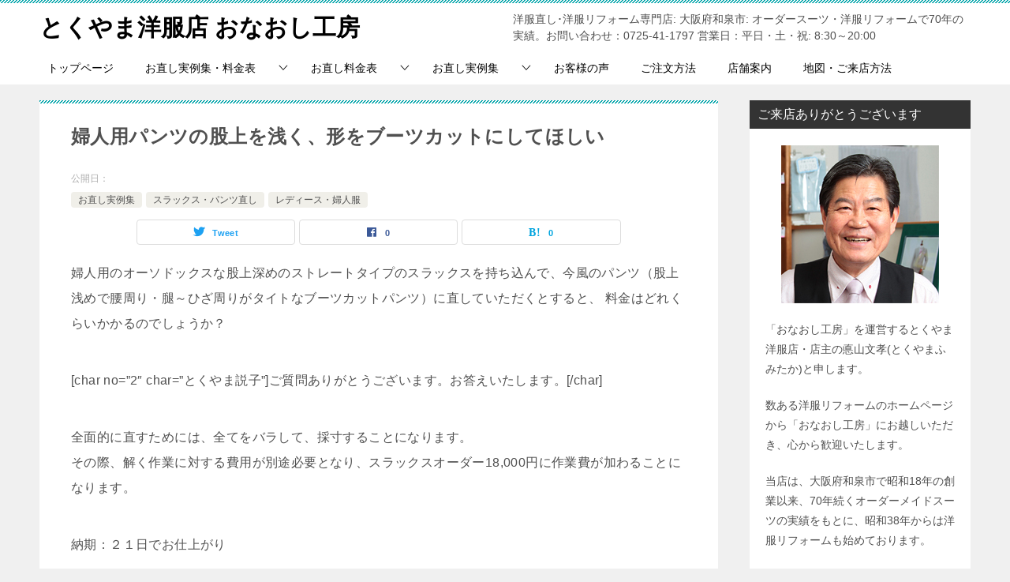

--- FILE ---
content_type: text/html; charset=UTF-8
request_url: http://onaoshikobo.jp/reform-pants-19.html
body_size: 66792
content:
<!doctype html>
<html lang="ja" class="col2 layout-footer-show">
<head>
	<meta charset="UTF-8">
	<meta name="viewport" content="width=device-width, initial-scale=1">
	<link rel="profile" href="http://gmpg.org/xfn/11">

	<title>婦人用パンツの股上を浅く、形をブーツカットにしてほしい ｜ とくやま洋服店 おなおし工房</title>
<meta name='robots' content='max-image-preview:large' />
	<script>
		var shf = 1;
		var lso = 1;
		var ajaxurl = 'http://onaoshikobo.jp/wp-admin/admin-ajax.php';
		var sns_cnt = true;
			</script>
	<link rel="alternate" type="application/rss+xml" title="とくやま洋服店 おなおし工房 &raquo; フィード" href="http://onaoshikobo.jp/feed" />
<link rel="alternate" type="application/rss+xml" title="とくやま洋服店 おなおし工房 &raquo; コメントフィード" href="http://onaoshikobo.jp/comments/feed" />
<script type="text/javascript">
/* <![CDATA[ */
window._wpemojiSettings = {"baseUrl":"https:\/\/s.w.org\/images\/core\/emoji\/15.0.3\/72x72\/","ext":".png","svgUrl":"https:\/\/s.w.org\/images\/core\/emoji\/15.0.3\/svg\/","svgExt":".svg","source":{"concatemoji":"http:\/\/onaoshikobo.jp\/wp-includes\/js\/wp-emoji-release.min.js?ver=6.6.4"}};
/*! This file is auto-generated */
!function(i,n){var o,s,e;function c(e){try{var t={supportTests:e,timestamp:(new Date).valueOf()};sessionStorage.setItem(o,JSON.stringify(t))}catch(e){}}function p(e,t,n){e.clearRect(0,0,e.canvas.width,e.canvas.height),e.fillText(t,0,0);var t=new Uint32Array(e.getImageData(0,0,e.canvas.width,e.canvas.height).data),r=(e.clearRect(0,0,e.canvas.width,e.canvas.height),e.fillText(n,0,0),new Uint32Array(e.getImageData(0,0,e.canvas.width,e.canvas.height).data));return t.every(function(e,t){return e===r[t]})}function u(e,t,n){switch(t){case"flag":return n(e,"\ud83c\udff3\ufe0f\u200d\u26a7\ufe0f","\ud83c\udff3\ufe0f\u200b\u26a7\ufe0f")?!1:!n(e,"\ud83c\uddfa\ud83c\uddf3","\ud83c\uddfa\u200b\ud83c\uddf3")&&!n(e,"\ud83c\udff4\udb40\udc67\udb40\udc62\udb40\udc65\udb40\udc6e\udb40\udc67\udb40\udc7f","\ud83c\udff4\u200b\udb40\udc67\u200b\udb40\udc62\u200b\udb40\udc65\u200b\udb40\udc6e\u200b\udb40\udc67\u200b\udb40\udc7f");case"emoji":return!n(e,"\ud83d\udc26\u200d\u2b1b","\ud83d\udc26\u200b\u2b1b")}return!1}function f(e,t,n){var r="undefined"!=typeof WorkerGlobalScope&&self instanceof WorkerGlobalScope?new OffscreenCanvas(300,150):i.createElement("canvas"),a=r.getContext("2d",{willReadFrequently:!0}),o=(a.textBaseline="top",a.font="600 32px Arial",{});return e.forEach(function(e){o[e]=t(a,e,n)}),o}function t(e){var t=i.createElement("script");t.src=e,t.defer=!0,i.head.appendChild(t)}"undefined"!=typeof Promise&&(o="wpEmojiSettingsSupports",s=["flag","emoji"],n.supports={everything:!0,everythingExceptFlag:!0},e=new Promise(function(e){i.addEventListener("DOMContentLoaded",e,{once:!0})}),new Promise(function(t){var n=function(){try{var e=JSON.parse(sessionStorage.getItem(o));if("object"==typeof e&&"number"==typeof e.timestamp&&(new Date).valueOf()<e.timestamp+604800&&"object"==typeof e.supportTests)return e.supportTests}catch(e){}return null}();if(!n){if("undefined"!=typeof Worker&&"undefined"!=typeof OffscreenCanvas&&"undefined"!=typeof URL&&URL.createObjectURL&&"undefined"!=typeof Blob)try{var e="postMessage("+f.toString()+"("+[JSON.stringify(s),u.toString(),p.toString()].join(",")+"));",r=new Blob([e],{type:"text/javascript"}),a=new Worker(URL.createObjectURL(r),{name:"wpTestEmojiSupports"});return void(a.onmessage=function(e){c(n=e.data),a.terminate(),t(n)})}catch(e){}c(n=f(s,u,p))}t(n)}).then(function(e){for(var t in e)n.supports[t]=e[t],n.supports.everything=n.supports.everything&&n.supports[t],"flag"!==t&&(n.supports.everythingExceptFlag=n.supports.everythingExceptFlag&&n.supports[t]);n.supports.everythingExceptFlag=n.supports.everythingExceptFlag&&!n.supports.flag,n.DOMReady=!1,n.readyCallback=function(){n.DOMReady=!0}}).then(function(){return e}).then(function(){var e;n.supports.everything||(n.readyCallback(),(e=n.source||{}).concatemoji?t(e.concatemoji):e.wpemoji&&e.twemoji&&(t(e.twemoji),t(e.wpemoji)))}))}((window,document),window._wpemojiSettings);
/* ]]> */
</script>
<style id='wp-emoji-styles-inline-css' type='text/css'>

	img.wp-smiley, img.emoji {
		display: inline !important;
		border: none !important;
		box-shadow: none !important;
		height: 1em !important;
		width: 1em !important;
		margin: 0 0.07em !important;
		vertical-align: -0.1em !important;
		background: none !important;
		padding: 0 !important;
	}
</style>
<link rel='stylesheet' id='wp-block-library-css' href='http://onaoshikobo.jp/wp-includes/css/dist/block-library/style.min.css?ver=6.6.4' type='text/css' media='all' />
<style id='classic-theme-styles-inline-css' type='text/css'>
/*! This file is auto-generated */
.wp-block-button__link{color:#fff;background-color:#32373c;border-radius:9999px;box-shadow:none;text-decoration:none;padding:calc(.667em + 2px) calc(1.333em + 2px);font-size:1.125em}.wp-block-file__button{background:#32373c;color:#fff;text-decoration:none}
</style>
<style id='global-styles-inline-css' type='text/css'>
:root{--wp--preset--aspect-ratio--square: 1;--wp--preset--aspect-ratio--4-3: 4/3;--wp--preset--aspect-ratio--3-4: 3/4;--wp--preset--aspect-ratio--3-2: 3/2;--wp--preset--aspect-ratio--2-3: 2/3;--wp--preset--aspect-ratio--16-9: 16/9;--wp--preset--aspect-ratio--9-16: 9/16;--wp--preset--color--black: #000000;--wp--preset--color--cyan-bluish-gray: #abb8c3;--wp--preset--color--white: #ffffff;--wp--preset--color--pale-pink: #f78da7;--wp--preset--color--vivid-red: #cf2e2e;--wp--preset--color--luminous-vivid-orange: #ff6900;--wp--preset--color--luminous-vivid-amber: #fcb900;--wp--preset--color--light-green-cyan: #7bdcb5;--wp--preset--color--vivid-green-cyan: #00d084;--wp--preset--color--pale-cyan-blue: #8ed1fc;--wp--preset--color--vivid-cyan-blue: #0693e3;--wp--preset--color--vivid-purple: #9b51e0;--wp--preset--gradient--vivid-cyan-blue-to-vivid-purple: linear-gradient(135deg,rgba(6,147,227,1) 0%,rgb(155,81,224) 100%);--wp--preset--gradient--light-green-cyan-to-vivid-green-cyan: linear-gradient(135deg,rgb(122,220,180) 0%,rgb(0,208,130) 100%);--wp--preset--gradient--luminous-vivid-amber-to-luminous-vivid-orange: linear-gradient(135deg,rgba(252,185,0,1) 0%,rgba(255,105,0,1) 100%);--wp--preset--gradient--luminous-vivid-orange-to-vivid-red: linear-gradient(135deg,rgba(255,105,0,1) 0%,rgb(207,46,46) 100%);--wp--preset--gradient--very-light-gray-to-cyan-bluish-gray: linear-gradient(135deg,rgb(238,238,238) 0%,rgb(169,184,195) 100%);--wp--preset--gradient--cool-to-warm-spectrum: linear-gradient(135deg,rgb(74,234,220) 0%,rgb(151,120,209) 20%,rgb(207,42,186) 40%,rgb(238,44,130) 60%,rgb(251,105,98) 80%,rgb(254,248,76) 100%);--wp--preset--gradient--blush-light-purple: linear-gradient(135deg,rgb(255,206,236) 0%,rgb(152,150,240) 100%);--wp--preset--gradient--blush-bordeaux: linear-gradient(135deg,rgb(254,205,165) 0%,rgb(254,45,45) 50%,rgb(107,0,62) 100%);--wp--preset--gradient--luminous-dusk: linear-gradient(135deg,rgb(255,203,112) 0%,rgb(199,81,192) 50%,rgb(65,88,208) 100%);--wp--preset--gradient--pale-ocean: linear-gradient(135deg,rgb(255,245,203) 0%,rgb(182,227,212) 50%,rgb(51,167,181) 100%);--wp--preset--gradient--electric-grass: linear-gradient(135deg,rgb(202,248,128) 0%,rgb(113,206,126) 100%);--wp--preset--gradient--midnight: linear-gradient(135deg,rgb(2,3,129) 0%,rgb(40,116,252) 100%);--wp--preset--font-size--small: 13px;--wp--preset--font-size--medium: 20px;--wp--preset--font-size--large: 36px;--wp--preset--font-size--x-large: 42px;--wp--preset--spacing--20: 0.44rem;--wp--preset--spacing--30: 0.67rem;--wp--preset--spacing--40: 1rem;--wp--preset--spacing--50: 1.5rem;--wp--preset--spacing--60: 2.25rem;--wp--preset--spacing--70: 3.38rem;--wp--preset--spacing--80: 5.06rem;--wp--preset--shadow--natural: 6px 6px 9px rgba(0, 0, 0, 0.2);--wp--preset--shadow--deep: 12px 12px 50px rgba(0, 0, 0, 0.4);--wp--preset--shadow--sharp: 6px 6px 0px rgba(0, 0, 0, 0.2);--wp--preset--shadow--outlined: 6px 6px 0px -3px rgba(255, 255, 255, 1), 6px 6px rgba(0, 0, 0, 1);--wp--preset--shadow--crisp: 6px 6px 0px rgba(0, 0, 0, 1);}:where(.is-layout-flex){gap: 0.5em;}:where(.is-layout-grid){gap: 0.5em;}body .is-layout-flex{display: flex;}.is-layout-flex{flex-wrap: wrap;align-items: center;}.is-layout-flex > :is(*, div){margin: 0;}body .is-layout-grid{display: grid;}.is-layout-grid > :is(*, div){margin: 0;}:where(.wp-block-columns.is-layout-flex){gap: 2em;}:where(.wp-block-columns.is-layout-grid){gap: 2em;}:where(.wp-block-post-template.is-layout-flex){gap: 1.25em;}:where(.wp-block-post-template.is-layout-grid){gap: 1.25em;}.has-black-color{color: var(--wp--preset--color--black) !important;}.has-cyan-bluish-gray-color{color: var(--wp--preset--color--cyan-bluish-gray) !important;}.has-white-color{color: var(--wp--preset--color--white) !important;}.has-pale-pink-color{color: var(--wp--preset--color--pale-pink) !important;}.has-vivid-red-color{color: var(--wp--preset--color--vivid-red) !important;}.has-luminous-vivid-orange-color{color: var(--wp--preset--color--luminous-vivid-orange) !important;}.has-luminous-vivid-amber-color{color: var(--wp--preset--color--luminous-vivid-amber) !important;}.has-light-green-cyan-color{color: var(--wp--preset--color--light-green-cyan) !important;}.has-vivid-green-cyan-color{color: var(--wp--preset--color--vivid-green-cyan) !important;}.has-pale-cyan-blue-color{color: var(--wp--preset--color--pale-cyan-blue) !important;}.has-vivid-cyan-blue-color{color: var(--wp--preset--color--vivid-cyan-blue) !important;}.has-vivid-purple-color{color: var(--wp--preset--color--vivid-purple) !important;}.has-black-background-color{background-color: var(--wp--preset--color--black) !important;}.has-cyan-bluish-gray-background-color{background-color: var(--wp--preset--color--cyan-bluish-gray) !important;}.has-white-background-color{background-color: var(--wp--preset--color--white) !important;}.has-pale-pink-background-color{background-color: var(--wp--preset--color--pale-pink) !important;}.has-vivid-red-background-color{background-color: var(--wp--preset--color--vivid-red) !important;}.has-luminous-vivid-orange-background-color{background-color: var(--wp--preset--color--luminous-vivid-orange) !important;}.has-luminous-vivid-amber-background-color{background-color: var(--wp--preset--color--luminous-vivid-amber) !important;}.has-light-green-cyan-background-color{background-color: var(--wp--preset--color--light-green-cyan) !important;}.has-vivid-green-cyan-background-color{background-color: var(--wp--preset--color--vivid-green-cyan) !important;}.has-pale-cyan-blue-background-color{background-color: var(--wp--preset--color--pale-cyan-blue) !important;}.has-vivid-cyan-blue-background-color{background-color: var(--wp--preset--color--vivid-cyan-blue) !important;}.has-vivid-purple-background-color{background-color: var(--wp--preset--color--vivid-purple) !important;}.has-black-border-color{border-color: var(--wp--preset--color--black) !important;}.has-cyan-bluish-gray-border-color{border-color: var(--wp--preset--color--cyan-bluish-gray) !important;}.has-white-border-color{border-color: var(--wp--preset--color--white) !important;}.has-pale-pink-border-color{border-color: var(--wp--preset--color--pale-pink) !important;}.has-vivid-red-border-color{border-color: var(--wp--preset--color--vivid-red) !important;}.has-luminous-vivid-orange-border-color{border-color: var(--wp--preset--color--luminous-vivid-orange) !important;}.has-luminous-vivid-amber-border-color{border-color: var(--wp--preset--color--luminous-vivid-amber) !important;}.has-light-green-cyan-border-color{border-color: var(--wp--preset--color--light-green-cyan) !important;}.has-vivid-green-cyan-border-color{border-color: var(--wp--preset--color--vivid-green-cyan) !important;}.has-pale-cyan-blue-border-color{border-color: var(--wp--preset--color--pale-cyan-blue) !important;}.has-vivid-cyan-blue-border-color{border-color: var(--wp--preset--color--vivid-cyan-blue) !important;}.has-vivid-purple-border-color{border-color: var(--wp--preset--color--vivid-purple) !important;}.has-vivid-cyan-blue-to-vivid-purple-gradient-background{background: var(--wp--preset--gradient--vivid-cyan-blue-to-vivid-purple) !important;}.has-light-green-cyan-to-vivid-green-cyan-gradient-background{background: var(--wp--preset--gradient--light-green-cyan-to-vivid-green-cyan) !important;}.has-luminous-vivid-amber-to-luminous-vivid-orange-gradient-background{background: var(--wp--preset--gradient--luminous-vivid-amber-to-luminous-vivid-orange) !important;}.has-luminous-vivid-orange-to-vivid-red-gradient-background{background: var(--wp--preset--gradient--luminous-vivid-orange-to-vivid-red) !important;}.has-very-light-gray-to-cyan-bluish-gray-gradient-background{background: var(--wp--preset--gradient--very-light-gray-to-cyan-bluish-gray) !important;}.has-cool-to-warm-spectrum-gradient-background{background: var(--wp--preset--gradient--cool-to-warm-spectrum) !important;}.has-blush-light-purple-gradient-background{background: var(--wp--preset--gradient--blush-light-purple) !important;}.has-blush-bordeaux-gradient-background{background: var(--wp--preset--gradient--blush-bordeaux) !important;}.has-luminous-dusk-gradient-background{background: var(--wp--preset--gradient--luminous-dusk) !important;}.has-pale-ocean-gradient-background{background: var(--wp--preset--gradient--pale-ocean) !important;}.has-electric-grass-gradient-background{background: var(--wp--preset--gradient--electric-grass) !important;}.has-midnight-gradient-background{background: var(--wp--preset--gradient--midnight) !important;}.has-small-font-size{font-size: var(--wp--preset--font-size--small) !important;}.has-medium-font-size{font-size: var(--wp--preset--font-size--medium) !important;}.has-large-font-size{font-size: var(--wp--preset--font-size--large) !important;}.has-x-large-font-size{font-size: var(--wp--preset--font-size--x-large) !important;}
:where(.wp-block-post-template.is-layout-flex){gap: 1.25em;}:where(.wp-block-post-template.is-layout-grid){gap: 1.25em;}
:where(.wp-block-columns.is-layout-flex){gap: 2em;}:where(.wp-block-columns.is-layout-grid){gap: 2em;}
:root :where(.wp-block-pullquote){font-size: 1.5em;line-height: 1.6;}
</style>
<link rel='stylesheet' id='keni-style-css' href='http://onaoshikobo.jp/wp-content/themes/keni80_wp_standard_all_202408042003/style.css?ver=6.6.4' type='text/css' media='all' />
<link rel='stylesheet' id='keni_base-css' href='http://onaoshikobo.jp/wp-content/themes/keni80_wp_standard_all_202408042003/base.css?ver=6.6.4' type='text/css' media='all' />
<link rel='stylesheet' id='keni-advanced-css' href='http://onaoshikobo.jp/wp-content/themes/keni80_wp_standard_all_202408042003/advanced.css?ver=6.6.4' type='text/css' media='all' />
<link rel='stylesheet' id='keni_base_default-css' href='http://onaoshikobo.jp/wp-content/themes/keni80_wp_standard_all_202408042003/default-style.css?ver=6.6.4' type='text/css' media='all' />
<link rel="canonical" href="http://onaoshikobo.jp/reform-pants-19.html" />
<link rel="https://api.w.org/" href="http://onaoshikobo.jp/wp-json/" /><link rel="alternate" title="JSON" type="application/json" href="http://onaoshikobo.jp/wp-json/wp/v2/posts/381" /><link rel="EditURI" type="application/rsd+xml" title="RSD" href="http://onaoshikobo.jp/xmlrpc.php?rsd" />
<link rel='shortlink' href='http://onaoshikobo.jp/?p=381' />
<link rel="alternate" title="oEmbed (JSON)" type="application/json+oembed" href="http://onaoshikobo.jp/wp-json/oembed/1.0/embed?url=http%3A%2F%2Fonaoshikobo.jp%2Freform-pants-19.html" />
<link rel="alternate" title="oEmbed (XML)" type="text/xml+oembed" href="http://onaoshikobo.jp/wp-json/oembed/1.0/embed?url=http%3A%2F%2Fonaoshikobo.jp%2Freform-pants-19.html&#038;format=xml" />
<meta name="description" content="婦人用のオーソドックスな股上深めのストレートタイプのスラックスを持ち込んで、今風のパンツ（股上浅めで腰周り・腿～ひざ周りがタイトなブーツカットパンツ）に直していただくとすると、 料金はどれくらいかかるのでしょうか？ [c …">
		<!--OGP-->
		<meta property="og:type" content="article" />
<meta property="og:url" content="http://onaoshikobo.jp/reform-pants-19.html" />
		<meta property="og:title" content="婦人用パンツの股上を浅く、形をブーツカットにしてほしい ｜ とくやま洋服店 おなおし工房"/>
		<meta property="og:description" content="婦人用のオーソドックスな股上深めのストレートタイプのスラックスを持ち込んで、今風のパンツ（股上浅めで腰周り・腿～ひざ周りがタイトなブーツカットパンツ）に直していただくとすると、 料金はどれくらいかかるのでしょうか？ [c …">
		<meta property="og:site_name" content="とくやま洋服店 おなおし工房">
		<meta property="og:image" content="http://onaoshikobo.jp/wp-content/themes/keni80_wp_standard_all_202408042003/images/ogp-default.jpg">
				<meta property="og:locale" content="ja_JP">
				<!--OGP-->
		<style type="text/css">.broken_link, a.broken_link {
	text-decoration: line-through;
}</style>
<!-- Jetpack Open Graph Tags -->
<meta property="og:type" content="article" />
<meta property="og:title" content="婦人用パンツの股上を浅く、形をブーツカットにしてほしい" />
<meta property="og:url" content="http://onaoshikobo.jp/reform-pants-19.html" />
<meta property="og:description" content="婦人用のオーソドックスな股上深めのストレートタイプのスラックスを持ち込んで、今風のパンツ（股上浅めで腰周り・腿&hellip;" />
<meta property="article:published_time" content="2016-12-22T06:30:48+00:00" />
<meta property="article:modified_time" content="2016-12-22T06:30:48+00:00" />
<meta property="og:site_name" content="とくやま洋服店 おなおし工房" />
<meta property="og:image" content="http://onaoshikobo.jp/wp-content/uploads/2016/12/shop_outside_01.jpg" />
<meta property="og:image:width" content="300" />
<meta property="og:image:height" content="225" />
<meta property="og:image:alt" content="とくやま洋服店 おなおし工房" />
<meta property="og:locale" content="ja_JP" />
<meta name="twitter:text:title" content="婦人用パンツの股上を浅く、形をブーツカットにしてほしい" />
<meta name="twitter:image" content="http://onaoshikobo.jp/wp-content/uploads/2016/12/shop_outside_01.jpg" />
<meta name="twitter:card" content="summary" />

<!-- End Jetpack Open Graph Tags -->
<link rel="icon" href="http://onaoshikobo.jp/wp-content/uploads/2016/12/shop_outside_01-100x100.jpg" sizes="32x32" />
<link rel="icon" href="http://onaoshikobo.jp/wp-content/uploads/2016/12/shop_outside_01-200x200.jpg" sizes="192x192" />
<link rel="apple-touch-icon" href="http://onaoshikobo.jp/wp-content/uploads/2016/12/shop_outside_01-200x200.jpg" />
<meta name="msapplication-TileImage" content="http://onaoshikobo.jp/wp-content/uploads/2016/12/shop_outside_01.jpg" />
</head>

<body class="post-template-default single single-post postid-381 single-format-standard"><!--ページの属性-->

<div id="top" class="keni-container">

<!--▼▼ ヘッダー ▼▼-->
<div class="keni-header_wrap">
	<div class="keni-header_outer">
		
		<header class="keni-header keni-header_col1">
			<div class="keni-header_inner">

							<p class="site-title"><a href="http://onaoshikobo.jp/" rel="home">とくやま洋服店 おなおし工房</a></p>
			
			<div class="keni-header_cont">
			<p class="site-description">洋服直し･洋服リフォーム専門店: 大阪府和泉市: オーダースーツ・洋服リフォームで70年の実績。お問い合わせ：0725-41-1797 営業日：平日・土・祝: 8:30～20:00</p>			</div>

			</div><!--keni-header_inner-->
		</header><!--keni-header-->	</div><!--keni-header_outer-->
</div><!--keni-header_wrap-->
<!--▲▲ ヘッダー ▲▲-->

<div id="click-space"></div>

<!--▼▼ グローバルナビ ▼▼-->
<div class="keni-gnav_wrap">
	<div class="keni-gnav_outer">
		<nav class="keni-gnav">
			<div class="keni-gnav_inner">

				<ul id="menu" class="keni-gnav_cont">
				<li id="menu-item-12" class="menu-item menu-item-type-custom menu-item-object-custom menu-item-home menu-item-12"><a href="http://onaoshikobo.jp/">トップページ</a></li>
<li id="menu-item-6" class="menu-item menu-item-type-taxonomy menu-item-object-category menu-item-has-children menu-item-6"><a href="http://onaoshikobo.jp/category/%e3%81%8a%e7%9b%b4%e3%81%97%e5%ae%9f%e4%be%8b%e9%9b%86%e3%83%bb%e6%96%99%e9%87%91%e8%a1%a8">お直し実例集・料金表</a>
<ul class="sub-menu">
	<li id="menu-item-217" class="menu-item menu-item-type-taxonomy menu-item-object-category menu-item-has-children menu-item-217"><a href="http://onaoshikobo.jp/category/%e3%81%8a%e7%9b%b4%e3%81%97%e6%96%99%e9%87%91%e8%a1%a8">お直し料金表</a>
	<ul class="sub-menu">
		<li id="menu-item-220" class="menu-item menu-item-type-custom menu-item-object-custom menu-item-220"><a href="http://onaoshikobo.jp/yofuku-mens-reform-price-list-01.html">メンズ・紳士服</a></li>
		<li id="menu-item-221" class="menu-item menu-item-type-custom menu-item-object-custom menu-item-221"><a href="http://onaoshikobo.jp/yofuku-ladies-reform-price-list-01.html">レディース・婦人服</a></li>
		<li id="menu-item-318" class="menu-item menu-item-type-custom menu-item-object-custom menu-item-318"><a href="http://onaoshikobo.jp/name-embroidery-01.html">名入れ・ネーム刺繍</a></li>
		<li id="menu-item-319" class="menu-item menu-item-type-custom menu-item-object-custom menu-item-319"><a href="http://onaoshikobo.jp/clothes-hole-kaketugi-kakehagi-repair-01.html">かけつぎ・かけはぎ</a></li>
	</ul>
</li>
	<li id="menu-item-214" class="menu-item menu-item-type-taxonomy menu-item-object-category current-post-ancestor current-menu-parent current-post-parent menu-item-has-children menu-item-214"><a href="http://onaoshikobo.jp/category/%e3%81%8a%e7%9b%b4%e3%81%97%e5%ae%9f%e4%be%8b%e9%9b%86">お直し実例集</a>
	<ul class="sub-menu">
		<li id="menu-item-216" class="menu-item menu-item-type-taxonomy menu-item-object-category menu-item-has-children menu-item-216"><a href="http://onaoshikobo.jp/category/%e3%83%a1%e3%83%b3%e3%82%ba%e3%83%bb%e7%b4%b3%e5%a3%ab%e6%9c%8d">メンズ・紳士服</a>
		<ul class="sub-menu">
			<li id="menu-item-215" class="menu-item menu-item-type-taxonomy menu-item-object-category menu-item-215"><a href="http://onaoshikobo.jp/category/%e3%82%b9%e3%83%bc%e3%83%84%e3%83%bb%e8%83%8c%e5%ba%83%e7%9b%b4%e3%81%97">スーツ・背広直し</a></li>
			<li id="menu-item-671" class="menu-item menu-item-type-taxonomy menu-item-object-category menu-item-671"><a href="http://onaoshikobo.jp/category/%e3%82%b8%e3%83%a3%e3%82%b1%e3%83%83%e3%83%88%e3%83%bb%e4%b8%8a%e7%9d%80%e7%9b%b4%e3%81%97">ジャケット・上着直し</a></li>
			<li id="menu-item-669" class="menu-item menu-item-type-taxonomy menu-item-object-category current-post-ancestor current-menu-parent current-post-parent menu-item-669"><a href="http://onaoshikobo.jp/category/%e3%82%b9%e3%83%a9%e3%83%83%e3%82%af%e3%82%b9%e3%83%bb%e3%83%91%e3%83%b3%e3%83%84%e7%9b%b4%e3%81%97">スラックス・パンツ直し</a></li>
			<li id="menu-item-675" class="menu-item menu-item-type-taxonomy menu-item-object-category menu-item-675"><a href="http://onaoshikobo.jp/category/%e3%82%b7%e3%83%a3%e3%83%84%e7%9b%b4%e3%81%97">シャツ直し</a></li>
		</ul>
</li>
		<li id="menu-item-670" class="menu-item menu-item-type-taxonomy menu-item-object-category current-post-ancestor current-menu-parent current-post-parent menu-item-has-children menu-item-670"><a href="http://onaoshikobo.jp/category/%e3%83%ac%e3%83%87%e3%82%a3%e3%83%bc%e3%82%b9%e3%83%bb%e5%a9%a6%e4%ba%ba%e6%9c%8d">レディース・婦人服</a>
		<ul class="sub-menu">
			<li id="menu-item-673" class="menu-item menu-item-type-taxonomy menu-item-object-category menu-item-673"><a href="http://onaoshikobo.jp/category/%e3%83%af%e3%83%b3%e3%83%94%e3%83%bc%e3%82%b9%e7%9b%b4%e3%81%97">ワンピース直し</a></li>
			<li id="menu-item-674" class="menu-item menu-item-type-taxonomy menu-item-object-category menu-item-674"><a href="http://onaoshikobo.jp/category/%e3%82%b9%e3%82%ab%e3%83%bc%e3%83%88%e7%9b%b4%e3%81%97">スカート直し</a></li>
		</ul>
</li>
		<li id="menu-item-676" class="menu-item menu-item-type-taxonomy menu-item-object-category menu-item-676"><a href="http://onaoshikobo.jp/category/%e3%81%8b%e3%81%91%e3%81%a4%e3%81%8e%e3%83%bb%e3%81%8b%e3%81%91%e3%81%af%e3%81%8e">かけつぎ・かけはぎ</a></li>
	</ul>
</li>
</ul>
</li>
<li id="menu-item-725" class="menu-item menu-item-type-taxonomy menu-item-object-category menu-item-has-children menu-item-725"><a href="http://onaoshikobo.jp/category/%e3%81%8a%e7%9b%b4%e3%81%97%e6%96%99%e9%87%91%e8%a1%a8">お直し料金表</a>
<ul class="sub-menu">
	<li id="menu-item-726" class="menu-item menu-item-type-custom menu-item-object-custom menu-item-726"><a href="http://onaoshikobo.jp/yofuku-mens-reform-price-list-01.html">メンズ・紳士服</a></li>
	<li id="menu-item-727" class="menu-item menu-item-type-custom menu-item-object-custom menu-item-727"><a href="http://onaoshikobo.jp/yofuku-ladies-reform-price-list-01.html">レディース・婦人服</a></li>
	<li id="menu-item-734" class="menu-item menu-item-type-custom menu-item-object-custom menu-item-734"><a href="http://onaoshikobo.jp/name-embroidery-01.html">名入れ・ネーム刺繍</a></li>
	<li id="menu-item-735" class="menu-item menu-item-type-custom menu-item-object-custom menu-item-735"><a href="http://onaoshikobo.jp/clothes-hole-kaketugi-kakehagi-repair-01.html">かけつぎ・かけはぎ</a></li>
</ul>
</li>
<li id="menu-item-722" class="menu-item menu-item-type-taxonomy menu-item-object-category current-post-ancestor current-menu-parent current-post-parent menu-item-has-children menu-item-722"><a href="http://onaoshikobo.jp/category/%e3%81%8a%e7%9b%b4%e3%81%97%e5%ae%9f%e4%be%8b%e9%9b%86">お直し実例集</a>
<ul class="sub-menu">
	<li id="menu-item-724" class="menu-item menu-item-type-taxonomy menu-item-object-category menu-item-has-children menu-item-724"><a href="http://onaoshikobo.jp/category/%e3%83%a1%e3%83%b3%e3%82%ba%e3%83%bb%e7%b4%b3%e5%a3%ab%e6%9c%8d">メンズ・紳士服</a>
	<ul class="sub-menu">
		<li id="menu-item-723" class="menu-item menu-item-type-taxonomy menu-item-object-category menu-item-723"><a href="http://onaoshikobo.jp/category/%e3%82%b9%e3%83%bc%e3%83%84%e3%83%bb%e8%83%8c%e5%ba%83%e7%9b%b4%e3%81%97">スーツ・背広直し</a></li>
		<li id="menu-item-738" class="menu-item menu-item-type-taxonomy menu-item-object-category menu-item-738"><a href="http://onaoshikobo.jp/category/%e3%82%b8%e3%83%a3%e3%82%b1%e3%83%83%e3%83%88%e3%83%bb%e4%b8%8a%e7%9d%80%e7%9b%b4%e3%81%97">ジャケット・上着直し</a></li>
		<li id="menu-item-736" class="menu-item menu-item-type-taxonomy menu-item-object-category current-post-ancestor current-menu-parent current-post-parent menu-item-736"><a href="http://onaoshikobo.jp/category/%e3%82%b9%e3%83%a9%e3%83%83%e3%82%af%e3%82%b9%e3%83%bb%e3%83%91%e3%83%b3%e3%83%84%e7%9b%b4%e3%81%97">スラックス・パンツ直し</a></li>
		<li id="menu-item-741" class="menu-item menu-item-type-taxonomy menu-item-object-category menu-item-741"><a href="http://onaoshikobo.jp/category/%e3%82%b7%e3%83%a3%e3%83%84%e7%9b%b4%e3%81%97">シャツ直し</a></li>
	</ul>
</li>
	<li id="menu-item-737" class="menu-item menu-item-type-taxonomy menu-item-object-category current-post-ancestor current-menu-parent current-post-parent menu-item-has-children menu-item-737"><a href="http://onaoshikobo.jp/category/%e3%83%ac%e3%83%87%e3%82%a3%e3%83%bc%e3%82%b9%e3%83%bb%e5%a9%a6%e4%ba%ba%e6%9c%8d">レディース・婦人服</a>
	<ul class="sub-menu">
		<li id="menu-item-739" class="menu-item menu-item-type-taxonomy menu-item-object-category menu-item-739"><a href="http://onaoshikobo.jp/category/%e3%83%af%e3%83%b3%e3%83%94%e3%83%bc%e3%82%b9%e7%9b%b4%e3%81%97">ワンピース直し</a></li>
		<li id="menu-item-740" class="menu-item menu-item-type-taxonomy menu-item-object-category menu-item-740"><a href="http://onaoshikobo.jp/category/%e3%82%b9%e3%82%ab%e3%83%bc%e3%83%88%e7%9b%b4%e3%81%97">スカート直し</a></li>
	</ul>
</li>
	<li id="menu-item-742" class="menu-item menu-item-type-taxonomy menu-item-object-category menu-item-742"><a href="http://onaoshikobo.jp/category/%e3%81%8b%e3%81%91%e3%81%a4%e3%81%8e%e3%83%bb%e3%81%8b%e3%81%91%e3%81%af%e3%81%8e">かけつぎ・かけはぎ</a></li>
</ul>
</li>
<li id="menu-item-169" class="menu-item menu-item-type-taxonomy menu-item-object-category menu-item-169"><a href="http://onaoshikobo.jp/category/%e3%81%8a%e5%ae%a2%e6%a7%98%e3%81%ae%e5%a3%b0">お客様の声</a></li>
<li id="menu-item-7" class="menu-item menu-item-type-taxonomy menu-item-object-category menu-item-7"><a href="http://onaoshikobo.jp/category/%e3%81%94%e6%b3%a8%e6%96%87%e6%96%b9%e6%b3%95">ご注文方法</a></li>
<li id="menu-item-9" class="menu-item menu-item-type-taxonomy menu-item-object-category menu-item-9"><a href="http://onaoshikobo.jp/category/%e5%ba%97%e8%88%97%e6%a1%88%e5%86%85">店舗案内</a></li>
<li id="menu-item-45" class="menu-item menu-item-type-custom menu-item-object-custom menu-item-45"><a href="http://onaoshikobo.jp/onaoshikobo-access.html">地図・ご来店方法</a></li>
				<li class="menu-search"><div class="search-box">
	<form role="search" method="get" id="keni_search" class="searchform" action="http://onaoshikobo.jp/">
		<input type="text" value="" name="s" aria-label="検索"><button class="btn-search"><img src="http://onaoshikobo.jp/wp-content/themes/keni80_wp_standard_all_202408042003/images/icon/search_black.svg" width="18" height="18" alt="検索"></button>
	</form>
</div></li>
				</ul>
			</div>
			<div class="keni-gnav_btn_wrap">
				<div class="keni-gnav_btn"><span class="keni-gnav_btn_icon-open"></span></div>
			</div>
		</nav>
	</div>
</div>



<div class="keni-main_wrap">
	<div class="keni-main_outer">

		<!--▼▼ メインコンテンツ ▼▼-->
		<main id="main" class="keni-main">
			<div class="keni-main_inner">

				<aside class="free-area free-area_before-title">
									</aside><!-- #secondary -->

		<article class="post-381 post type-post status-publish format-standard category-88 category-213 category-87 tag-313 tag-309 tag-312 tag-311 tag-310 keni-section" itemscope itemtype="http://schema.org/Article">
<meta itemscope itemprop="mainEntityOfPage"  itemType="https://schema.org/WebPage" itemid="http://onaoshikobo.jp/reform-pants-19.html" />

<div class="keni-section_wrap article_wrap">
	<div class="keni-section">

		<header class="article-header">
			<h1 class="entry_title" itemprop="headline">婦人用パンツの股上を浅く、形をブーツカットにしてほしい</h1>
			<div class="entry_status">
		<ul class="entry_date">
				<li class="entry_date_item">公開日：<time itemprop="datePublished" datetime="2016-12-22T15:30:48+09:00" content="2016-12-22T15:30:48+09:00"></time></li>	</ul>
		<ul class="entry_category">
		<li class="entry_category_item %e3%81%8a%e7%9b%b4%e3%81%97%e5%ae%9f%e4%be%8b%e9%9b%86"><a href="http://onaoshikobo.jp/category/%e3%81%8a%e7%9b%b4%e3%81%97%e5%ae%9f%e4%be%8b%e9%9b%86">お直し実例集</a></li><li class="entry_category_item %e3%82%b9%e3%83%a9%e3%83%83%e3%82%af%e3%82%b9%e3%83%bb%e3%83%91%e3%83%b3%e3%83%84%e7%9b%b4%e3%81%97"><a href="http://onaoshikobo.jp/category/%e3%82%b9%e3%83%a9%e3%83%83%e3%82%af%e3%82%b9%e3%83%bb%e3%83%91%e3%83%b3%e3%83%84%e7%9b%b4%e3%81%97">スラックス・パンツ直し</a></li><li class="entry_category_item %e3%83%ac%e3%83%87%e3%82%a3%e3%83%bc%e3%82%b9%e3%83%bb%e5%a9%a6%e4%ba%ba%e6%9c%8d"><a href="http://onaoshikobo.jp/category/%e3%83%ac%e3%83%87%e3%82%a3%e3%83%bc%e3%82%b9%e3%83%bb%e5%a9%a6%e4%ba%ba%e6%9c%8d">レディース・婦人服</a></li>	</ul>
</div>						<aside class="sns-btn_wrap">
			<div class="sns-btn_tw" data-url="http://onaoshikobo.jp/reform-pants-19.html" data-title="%E5%A9%A6%E4%BA%BA%E7%94%A8%E3%83%91%E3%83%B3%E3%83%84%E3%81%AE%E8%82%A1%E4%B8%8A%E3%82%92%E6%B5%85%E3%81%8F%E3%80%81%E5%BD%A2%E3%82%92%E3%83%96%E3%83%BC%E3%83%84%E3%82%AB%E3%83%83%E3%83%88%E3%81%AB%E3%81%97%E3%81%A6%E3%81%BB%E3%81%97%E3%81%84+%EF%BD%9C+%E3%81%A8%E3%81%8F%E3%82%84%E3%81%BE%E6%B4%8B%E6%9C%8D%E5%BA%97+%E3%81%8A%E3%81%AA%E3%81%8A%E3%81%97%E5%B7%A5%E6%88%BF"></div>
		<div class="sns-btn_fb" data-url="http://onaoshikobo.jp/reform-pants-19.html" data-title="%E5%A9%A6%E4%BA%BA%E7%94%A8%E3%83%91%E3%83%B3%E3%83%84%E3%81%AE%E8%82%A1%E4%B8%8A%E3%82%92%E6%B5%85%E3%81%8F%E3%80%81%E5%BD%A2%E3%82%92%E3%83%96%E3%83%BC%E3%83%84%E3%82%AB%E3%83%83%E3%83%88%E3%81%AB%E3%81%97%E3%81%A6%E3%81%BB%E3%81%97%E3%81%84+%EF%BD%9C+%E3%81%A8%E3%81%8F%E3%82%84%E3%81%BE%E6%B4%8B%E6%9C%8D%E5%BA%97+%E3%81%8A%E3%81%AA%E3%81%8A%E3%81%97%E5%B7%A5%E6%88%BF"></div>
		<div class="sns-btn_hatena" data-url="http://onaoshikobo.jp/reform-pants-19.html" data-title="%E5%A9%A6%E4%BA%BA%E7%94%A8%E3%83%91%E3%83%B3%E3%83%84%E3%81%AE%E8%82%A1%E4%B8%8A%E3%82%92%E6%B5%85%E3%81%8F%E3%80%81%E5%BD%A2%E3%82%92%E3%83%96%E3%83%BC%E3%83%84%E3%82%AB%E3%83%83%E3%83%88%E3%81%AB%E3%81%97%E3%81%A6%E3%81%BB%E3%81%97%E3%81%84+%EF%BD%9C+%E3%81%A8%E3%81%8F%E3%82%84%E3%81%BE%E6%B4%8B%E6%9C%8D%E5%BA%97+%E3%81%8A%E3%81%AA%E3%81%8A%E3%81%97%E5%B7%A5%E6%88%BF"></div>
		</aside>					</header><!-- .article-header -->

		<div class="article-body" itemprop="articleBody">
			
			<p>婦人用のオーソドックスな股上深めのストレートタイプのスラックスを持ち込んで、今風のパンツ（股上浅めで腰周り・腿～ひざ周りがタイトなブーツカットパンツ）に直していただくとすると、 料金はどれくらいかかるのでしょうか？</p>
<p>[char no=&#8221;2&#8243; char=&#8221;とくやま説子&#8221;]ご質問ありがとうございます。お答えいたします。[/char]</p>
<p>全面的に直すためには、全てをバラして、採寸することになります。<br />
その際、解く作業に対する費用が別途必要となり、スラックスオーダー18,000円に作業費が加わることになります。</p>
<p>納期：２１日でお仕上がり</p>
<hr>
<p><span class="f08em">洋服直し・洋服リフォーム料金やお仕立て上がり日数は、あくまでこのご質問のケースについてのものです。<br />
お洋服の状態や生地の種類などにより、価格や納期が変動致します。</span></p>
<p>ご来店・郵送によるご注文をお受けしております。<br />
郵送の場合は、依頼品到着後の納期です。また、返送にかかる日数は除きます。</p>
<p>詳しくは、<a href="tel:0725-41-1797">0725-41-1797</a>までお問い合わせ下さいませ。<br />
ご不明な点・詳しくは、お電話にてお受けしております。ぜひお待ちしております。</p>
<p>お客様の体型にあわせたサイズ直しも同時にいたしますので、よりご満足頂けるかと思います。<br />
なお、ご来店頂いた際は、70年間で2万3千人のお客様から得た独自の採寸・体型診断で、お客様に合うサイズを判断させて頂きます。</p>

		</div><!-- .article-body -->

	        <div class="post-tag">
			<dl>
				<dt>タグ</dt>
				<dd>
					<ul>
								            <li >
			                <a href="http://onaoshikobo.jp/tag/%e3%83%96%e3%83%bc%e3%83%84%e3%82%ab%e3%83%83%e3%83%88"  rel="tag">ブーツカット</a>
			            </li>
									            <li >
			                <a href="http://onaoshikobo.jp/tag/%e5%a9%a6%e4%ba%ba%e7%94%a8%e3%83%91%e3%83%b3%e3%83%84"  rel="tag">婦人用パンツ</a>
			            </li>
									            <li >
			                <a href="http://onaoshikobo.jp/tag/%e5%bd%a2"  rel="tag">形</a>
			            </li>
									            <li >
			                <a href="http://onaoshikobo.jp/tag/%e6%b5%85%e3%81%8f"  rel="tag">浅く</a>
			            </li>
									            <li >
			                <a href="http://onaoshikobo.jp/tag/%e8%82%a1%e4%b8%8a"  rel="tag">股上</a>
			            </li>
						        			</ul>
				</dd>
			</dl>
		</div>
	    </div><!-- .keni-section -->
</div><!-- .keni-section_wrap -->


<div class="behind-article-area">

<div class="keni-section_wrap keni-section_wrap_style02">
	<div class="keni-section">
<aside class="sns-btn_wrap">
			<div class="sns-btn_tw" data-url="http://onaoshikobo.jp/reform-pants-19.html" data-title="%E5%A9%A6%E4%BA%BA%E7%94%A8%E3%83%91%E3%83%B3%E3%83%84%E3%81%AE%E8%82%A1%E4%B8%8A%E3%82%92%E6%B5%85%E3%81%8F%E3%80%81%E5%BD%A2%E3%82%92%E3%83%96%E3%83%BC%E3%83%84%E3%82%AB%E3%83%83%E3%83%88%E3%81%AB%E3%81%97%E3%81%A6%E3%81%BB%E3%81%97%E3%81%84+%EF%BD%9C+%E3%81%A8%E3%81%8F%E3%82%84%E3%81%BE%E6%B4%8B%E6%9C%8D%E5%BA%97+%E3%81%8A%E3%81%AA%E3%81%8A%E3%81%97%E5%B7%A5%E6%88%BF"></div>
		<div class="sns-btn_fb" data-url="http://onaoshikobo.jp/reform-pants-19.html" data-title="%E5%A9%A6%E4%BA%BA%E7%94%A8%E3%83%91%E3%83%B3%E3%83%84%E3%81%AE%E8%82%A1%E4%B8%8A%E3%82%92%E6%B5%85%E3%81%8F%E3%80%81%E5%BD%A2%E3%82%92%E3%83%96%E3%83%BC%E3%83%84%E3%82%AB%E3%83%83%E3%83%88%E3%81%AB%E3%81%97%E3%81%A6%E3%81%BB%E3%81%97%E3%81%84+%EF%BD%9C+%E3%81%A8%E3%81%8F%E3%82%84%E3%81%BE%E6%B4%8B%E6%9C%8D%E5%BA%97+%E3%81%8A%E3%81%AA%E3%81%8A%E3%81%97%E5%B7%A5%E6%88%BF"></div>
		<div class="sns-btn_hatena" data-url="http://onaoshikobo.jp/reform-pants-19.html" data-title="%E5%A9%A6%E4%BA%BA%E7%94%A8%E3%83%91%E3%83%B3%E3%83%84%E3%81%AE%E8%82%A1%E4%B8%8A%E3%82%92%E6%B5%85%E3%81%8F%E3%80%81%E5%BD%A2%E3%82%92%E3%83%96%E3%83%BC%E3%83%84%E3%82%AB%E3%83%83%E3%83%88%E3%81%AB%E3%81%97%E3%81%A6%E3%81%BB%E3%81%97%E3%81%84+%EF%BD%9C+%E3%81%A8%E3%81%8F%E3%82%84%E3%81%BE%E6%B4%8B%E6%9C%8D%E5%BA%97+%E3%81%8A%E3%81%AA%E3%81%8A%E3%81%97%E5%B7%A5%E6%88%BF"></div>
		</aside>

		<div class="keni-related-area keni-section_wrap keni-section_wrap_style02">
			<section class="keni-section">

			<h2 class="keni-related-title">関連記事</h2>

			<ul class="related-entry-list related-entry-list_style01">
			<li class="related-entry-list_item"><figure class="related-entry_thumb"><a href="http://onaoshikobo.jp/reform-pants-28.html" title="パンツのジッパーの破損と、裾の穴を補修してほしい"><img src="http://onaoshikobo.jp/wp-content/themes/keni80_wp_standard_all_202408042003/images/no-image.jpg" class="relation-image" width="150" alt="パンツのジッパーの破損と、裾の穴を補修してほしい"></a></figure><p class="related-entry_title"><a href="http://onaoshikobo.jp/reform-pants-28.html" title="パンツのジッパーの破損と、裾の穴を補修してほしい">パンツのジッパーの破損と、裾の穴を補修してほしい</a></p></li><li class="related-entry-list_item"><figure class="related-entry_thumb"><a href="http://onaoshikobo.jp/reform-jacket-03.html" title="筋トレで体形が変わったので、スーツのジャケットを体に合うようにサイズ変更してほしい"><img src="http://onaoshikobo.jp/wp-content/themes/keni80_wp_standard_all_202408042003/images/no-image.jpg" class="relation-image" width="150" alt="筋トレで体形が変わったので、スーツのジャケットを体に合うようにサイズ変更してほしい"></a></figure><p class="related-entry_title"><a href="http://onaoshikobo.jp/reform-jacket-03.html" title="筋トレで体形が変わったので、スーツのジャケットを体に合うようにサイズ変更してほしい">筋トレで体形が変わったので、スーツのジャケットを体に合うようにサイズ変更してほしい</a></p></li><li class="related-entry-list_item"><figure class="related-entry_thumb"><a href="http://onaoshikobo.jp/reform-pants-30.html" title="ズボンのウエストを10センチほど小さくしてほしい"><img src="http://onaoshikobo.jp/wp-content/themes/keni80_wp_standard_all_202408042003/images/no-image.jpg" class="relation-image" width="150" alt="ズボンのウエストを10センチほど小さくしてほしい"></a></figure><p class="related-entry_title"><a href="http://onaoshikobo.jp/reform-pants-30.html" title="ズボンのウエストを10センチほど小さくしてほしい">ズボンのウエストを10センチほど小さくしてほしい</a></p></li><li class="related-entry-list_item"><figure class="related-entry_thumb"><a href="http://onaoshikobo.jp/reform-jacket-23.html" title="スーツの上着を、今ピッタリのスーツと同じようなサイズに直してほしい"><img src="http://onaoshikobo.jp/wp-content/themes/keni80_wp_standard_all_202408042003/images/no-image.jpg" class="relation-image" width="150" alt="スーツの上着を、今ピッタリのスーツと同じようなサイズに直してほしい"></a></figure><p class="related-entry_title"><a href="http://onaoshikobo.jp/reform-jacket-23.html" title="スーツの上着を、今ピッタリのスーツと同じようなサイズに直してほしい">スーツの上着を、今ピッタリのスーツと同じようなサイズに直してほしい</a></p></li><li class="related-entry-list_item"><figure class="related-entry_thumb"><a href="http://onaoshikobo.jp/reform-skirt-03.html" title="タイトスカートのウエストとヒップを４ｃｍ小さくしてほしい"><img src="http://onaoshikobo.jp/wp-content/themes/keni80_wp_standard_all_202408042003/images/no-image.jpg" class="relation-image" width="150" alt="タイトスカートのウエストとヒップを４ｃｍ小さくしてほしい"></a></figure><p class="related-entry_title"><a href="http://onaoshikobo.jp/reform-skirt-03.html" title="タイトスカートのウエストとヒップを４ｃｍ小さくしてほしい">タイトスカートのウエストとヒップを４ｃｍ小さくしてほしい</a></p></li><li class="related-entry-list_item"><figure class="related-entry_thumb"><a href="http://onaoshikobo.jp/reform-pants-26.html" title="スラックスの股下がすれて穴が開いてしまったので補修してほしい"><img src="http://onaoshikobo.jp/wp-content/themes/keni80_wp_standard_all_202408042003/images/no-image.jpg" class="relation-image" width="150" alt="スラックスの股下がすれて穴が開いてしまったので補修してほしい"></a></figure><p class="related-entry_title"><a href="http://onaoshikobo.jp/reform-pants-26.html" title="スラックスの股下がすれて穴が開いてしまったので補修してほしい">スラックスの股下がすれて穴が開いてしまったので補修してほしい</a></p></li>
			</ul>


			</section><!--keni-section-->
		</div>		
	<nav class="navigation post-navigation" aria-label="投稿">
		<h2 class="screen-reader-text">投稿ナビゲーション</h2>
		<div class="nav-links"><div class="nav-previous"><a href="http://onaoshikobo.jp/reform-pants-18.html">革のパンツを全体的にサイズダウンしてほしい</a></div><div class="nav-next"><a href="http://onaoshikobo.jp/reform-pants-20.html">ズボンの股部分が擦れて破れてしまったので補修してほしい</a></div></div>
	</nav>
	</div>
</div>
</div><!-- .behind-article-area -->

</article><!-- #post-## -->


				<aside class="free-area free-area_after-cont">
									</aside><!-- #secondary -->

			</div><!-- .keni-main_inner -->
		</main><!-- .keni-main -->


<aside id="secondary" class="keni-sub">
	<div id="text-2" class="keni-section_wrap widget widget_text"><section class="keni-section"><h3 class="sub-section_title">ご来店ありがとうございます</h3>			<div class="textwidget"><p><center><img src="http://onaoshikobo.jp/wp-content/uploads/2016/12/face_01.jpg"></center></p>
<p>「おなおし工房」を運営するとくやま洋服店・店主の悳山文孝(とくやまふみたか)と申します。</p>
<p>数ある洋服リフォームのホームページから「おなおし工房」にお越しいただき、心から歓迎いたします。</p>
<p>当店は、大阪府和泉市で昭和18年の創業以来、70年続くオーダーメイドスーツの実績をもとに、昭和38年からは洋服リフォームも始めております。</p>
<p>関西テレビ「よ～いドン！」で円 広志さんがご来店。<br />
当店は「となりの人間国宝さん」認定店です。<br />
<center><img src="http://onaoshikobo.jp/wp-content/uploads/2016/12/ningenkokuhou2.jpg"></center><br />
このホームページは…<br />
<a href="http://onaoshikobo.jp/yofuku-reform-aisatsu-01.html">続きを読む</a></p>
</div>
		</section></div><div id="search-2" class="keni-section_wrap widget widget_search"><section class="keni-section"><div class="search-box">
	<form role="search" method="get" id="keni_search" class="searchform" action="http://onaoshikobo.jp/">
		<input type="text" value="" name="s" aria-label="検索"><button class="btn-search"><img src="http://onaoshikobo.jp/wp-content/themes/keni80_wp_standard_all_202408042003/images/icon/search_black.svg" width="18" height="18" alt="検索"></button>
	</form>
</div></section></div><div id="categories-2" class="keni-section_wrap widget widget_categories"><section class="keni-section"><h3 class="sub-section_title">カテゴリー</h3>
			<ul>
					<li class="cat-item cat-item-39"><a href="http://onaoshikobo.jp/category/%e3%81%8a%e5%ae%a2%e6%a7%98%e3%81%ae%e5%a3%b0">お客様の声</a>
</li>
	<li class="cat-item cat-item-88"><a href="http://onaoshikobo.jp/category/%e3%81%8a%e7%9b%b4%e3%81%97%e5%ae%9f%e4%be%8b%e9%9b%86">お直し実例集</a>
</li>
	<li class="cat-item cat-item-4"><a href="http://onaoshikobo.jp/category/%e3%81%8a%e7%9b%b4%e3%81%97%e5%ae%9f%e4%be%8b%e9%9b%86%e3%83%bb%e6%96%99%e9%87%91%e8%a1%a8">お直し実例集・料金表</a>
</li>
	<li class="cat-item cat-item-326"><a href="http://onaoshikobo.jp/category/%e3%81%8a%e7%9b%b4%e3%81%97%e5%ae%9f%e4%be%8b%e9%9b%86%e3%82%b9%e3%83%a9%e3%83%83%e3%82%af%e3%82%b9%e3%83%bb%e3%83%91%e3%83%b3%e3%83%84%e7%9b%b4%e3%81%97">お直し実例集スラックス・パンツ直し</a>
</li>
	<li class="cat-item cat-item-89"><a href="http://onaoshikobo.jp/category/%e3%81%8a%e7%9b%b4%e3%81%97%e6%96%99%e9%87%91%e8%a1%a8">お直し料金表</a>
</li>
	<li class="cat-item cat-item-216"><a href="http://onaoshikobo.jp/category/%e3%81%8b%e3%81%91%e3%81%a4%e3%81%8e%e3%83%bb%e3%81%8b%e3%81%91%e3%81%af%e3%81%8e">かけつぎ・かけはぎ</a>
</li>
	<li class="cat-item cat-item-5"><a href="http://onaoshikobo.jp/category/%e3%81%94%e6%b3%a8%e6%96%87%e6%96%b9%e6%b3%95">ご注文方法</a>
</li>
	<li class="cat-item cat-item-212"><a href="http://onaoshikobo.jp/category/%e3%82%b8%e3%83%a3%e3%82%b1%e3%83%83%e3%83%88%e3%83%bb%e4%b8%8a%e7%9d%80%e7%9b%b4%e3%81%97">ジャケット・上着直し</a>
</li>
	<li class="cat-item cat-item-214"><a href="http://onaoshikobo.jp/category/%e3%82%b7%e3%83%a3%e3%83%84%e7%9b%b4%e3%81%97">シャツ直し</a>
</li>
	<li class="cat-item cat-item-90"><a href="http://onaoshikobo.jp/category/%e3%82%b9%e3%83%bc%e3%83%84%e3%83%bb%e8%83%8c%e5%ba%83%e7%9b%b4%e3%81%97">スーツ・背広直し</a>
</li>
	<li class="cat-item cat-item-375"><a href="http://onaoshikobo.jp/category/%e3%82%b9%e3%82%ab%e3%83%bc%e3%83%88%e7%9b%b4%e3%81%97">スカート直し</a>
</li>
	<li class="cat-item cat-item-213"><a href="http://onaoshikobo.jp/category/%e3%82%b9%e3%83%a9%e3%83%83%e3%82%af%e3%82%b9%e3%83%bb%e3%83%91%e3%83%b3%e3%83%84%e7%9b%b4%e3%81%97">スラックス・パンツ直し</a>
</li>
	<li class="cat-item cat-item-215"><a href="http://onaoshikobo.jp/category/%e3%83%96%e3%83%a9%e3%82%a6%e3%82%b9%e7%9b%b4%e3%81%97">ブラウス直し</a>
</li>
	<li class="cat-item cat-item-86"><a href="http://onaoshikobo.jp/category/%e3%83%a1%e3%83%b3%e3%82%ba%e3%83%bb%e7%b4%b3%e5%a3%ab%e6%9c%8d">メンズ・紳士服</a>
</li>
	<li class="cat-item cat-item-87"><a href="http://onaoshikobo.jp/category/%e3%83%ac%e3%83%87%e3%82%a3%e3%83%bc%e3%82%b9%e3%83%bb%e5%a9%a6%e4%ba%ba%e6%9c%8d">レディース・婦人服</a>
</li>
	<li class="cat-item cat-item-217"><a href="http://onaoshikobo.jp/category/%e3%83%af%e3%83%b3%e3%83%94%e3%83%bc%e3%82%b9%e7%9b%b4%e3%81%97">ワンピース直し</a>
</li>
	<li class="cat-item cat-item-7"><a href="http://onaoshikobo.jp/category/%e5%9c%b0%e5%9b%b3%e3%83%bb%e3%81%94%e6%9d%a5%e5%ba%97%e6%96%b9%e6%b3%95">地図・ご来店方法</a>
</li>
	<li class="cat-item cat-item-6"><a href="http://onaoshikobo.jp/category/%e5%ba%97%e8%88%97%e6%a1%88%e5%86%85">店舗案内</a>
</li>
			</ul>

			</section></div>
		<div id="recent-posts-2" class="keni-section_wrap widget widget_recent_entries"><section class="keni-section">
		<h3 class="sub-section_title">最近の投稿</h3>
		<ul>
											<li>
					<a href="http://onaoshikobo.jp/fathers-suit-remake.html">お父さんのスーツのリメイクで新たな魅力を引き出す洋服リフォームサービス</a>
									</li>
											<li>
					<a href="http://onaoshikobo.jp/izumifuchu-yofuku-reform.html">和泉市・和泉府中のとくやま洋服店「おなおし工房」で洋服リフォームの魅力を体感しよう！</a>
									</li>
											<li>
					<a href="http://onaoshikobo.jp/doble-suit-to-single-suit-remake-merit.html">ダブルスーツをシングルスーツにお直しするメリットを徹底解説</a>
									</li>
											<li>
					<a href="http://onaoshikobo.jp/style-up.html">洋服リフォーム店でトレンドに合わせたスタイルアップを体験しませんか？</a>
									</li>
											<li>
					<a href="http://onaoshikobo.jp/reform-service-info.html">オーダーメイドスーツ店が魅力的な洋服リフォームサービスを提供中！</a>
									</li>
					</ul>

		</section></div><div id="tag_cloud-2" class="keni-section_wrap widget widget_tag_cloud"><section class="keni-section"><h3 class="sub-section_title">タグ</h3><div class="tagcloud"><a href="http://onaoshikobo.jp/tag/%e3%81%a4%e3%82%81" class="tag-cloud-link tag-link-230 tag-link-position-1" style="font-size: 10.413793103448pt;" aria-label="つめ (9個の項目)">つめ</a>
<a href="http://onaoshikobo.jp/tag/%e3%81%a8%e3%81%8f%e3%82%84%e3%81%be%e6%b4%8b%e6%9c%8d%e5%ba%97" class="tag-cloud-link tag-link-33 tag-link-position-2" style="font-size: 8.8045977011494pt;" aria-label="とくやま洋服店 (7個の項目)">とくやま洋服店</a>
<a href="http://onaoshikobo.jp/tag/%e3%82%a6%e3%82%a8%e3%82%b9%e3%83%88" class="tag-cloud-link tag-link-23 tag-link-position-3" style="font-size: 22pt;" aria-label="ウエスト (52個の項目)">ウエスト</a>
<a href="http://onaoshikobo.jp/tag/%e3%82%ab%e3%82%b1%e3%83%84%e3%82%ae" class="tag-cloud-link tag-link-45 tag-link-position-4" style="font-size: 13.632183908046pt;" aria-label="カケツギ (15個の項目)">カケツギ</a>
<a href="http://onaoshikobo.jp/tag/%e3%82%b5%e3%82%a4%e3%82%ba" class="tag-cloud-link tag-link-155 tag-link-position-5" style="font-size: 17.011494252874pt;" aria-label="サイズ (25個の項目)">サイズ</a>
<a href="http://onaoshikobo.jp/tag/%e3%82%b8%e3%83%a3%e3%82%b1%e3%83%83%e3%83%88" class="tag-cloud-link tag-link-15 tag-link-position-6" style="font-size: 19.586206896552pt;" aria-label="ジャケット (36個の項目)">ジャケット</a>
<a href="http://onaoshikobo.jp/tag/%e3%82%b9%e3%82%ab%e3%83%bc%e3%83%88" class="tag-cloud-link tag-link-43 tag-link-position-7" style="font-size: 13.632183908046pt;" aria-label="スカート (15個の項目)">スカート</a>
<a href="http://onaoshikobo.jp/tag/%e3%82%b9%e3%83%a9%e3%83%83%e3%82%af%e3%82%b9" class="tag-cloud-link tag-link-16 tag-link-position-8" style="font-size: 19.425287356322pt;" aria-label="スラックス (35個の項目)">スラックス</a>
<a href="http://onaoshikobo.jp/tag/%e3%82%b9%e3%83%bc%e3%83%84" class="tag-cloud-link tag-link-30 tag-link-position-9" style="font-size: 21.195402298851pt;" aria-label="スーツ (46個の項目)">スーツ</a>
<a href="http://onaoshikobo.jp/tag/%e3%82%ba%e3%83%9c%e3%83%b3" class="tag-cloud-link tag-link-18 tag-link-position-10" style="font-size: 21.51724137931pt;" aria-label="ズボン (48個の項目)">ズボン</a>
<a href="http://onaoshikobo.jp/tag/%e3%83%91%e3%83%b3%e3%83%84" class="tag-cloud-link tag-link-17 tag-link-position-11" style="font-size: 20.390804597701pt;" aria-label="パンツ (41個の項目)">パンツ</a>
<a href="http://onaoshikobo.jp/tag/%e3%83%95%e3%82%a1%e3%82%b9%e3%83%8a%e3%83%bc" class="tag-cloud-link tag-link-28 tag-link-position-12" style="font-size: 12.183908045977pt;" aria-label="ファスナー (12個の項目)">ファスナー</a>
<a href="http://onaoshikobo.jp/tag/%e3%83%96%e3%83%ac%e3%82%b6%e3%83%bc" class="tag-cloud-link tag-link-239 tag-link-position-13" style="font-size: 8pt;" aria-label="ブレザー (6個の項目)">ブレザー</a>
<a href="http://onaoshikobo.jp/tag/%e3%83%a1%e3%83%b3%e3%82%ba" class="tag-cloud-link tag-link-11 tag-link-position-14" style="font-size: 12.183908045977pt;" aria-label="メンズ (12個の項目)">メンズ</a>
<a href="http://onaoshikobo.jp/tag/%e3%83%af%e3%83%b3%e3%83%94%e3%83%bc%e3%82%b9" class="tag-cloud-link tag-link-359 tag-link-position-15" style="font-size: 15.563218390805pt;" aria-label="ワンピース (20個の項目)">ワンピース</a>
<a href="http://onaoshikobo.jp/tag/%e4%b8%88" class="tag-cloud-link tag-link-26 tag-link-position-16" style="font-size: 11.057471264368pt;" aria-label="丈 (10個の項目)">丈</a>
<a href="http://onaoshikobo.jp/tag/%e4%b8%8a%e7%9d%80" class="tag-cloud-link tag-link-14 tag-link-position-17" style="font-size: 20.229885057471pt;" aria-label="上着 (40個の項目)">上着</a>
<a href="http://onaoshikobo.jp/tag/%e4%bf%ae%e7%90%86" class="tag-cloud-link tag-link-44 tag-link-position-18" style="font-size: 18.620689655172pt;" aria-label="修理 (31個の項目)">修理</a>
<a href="http://onaoshikobo.jp/tag/%e5%85%a8%e4%bd%93" class="tag-cloud-link tag-link-325 tag-link-position-19" style="font-size: 8.8045977011494pt;" aria-label="全体 (7個の項目)">全体</a>
<a href="http://onaoshikobo.jp/tag/%e5%8f%96%e3%82%8a%e6%9b%bf%e3%81%88" class="tag-cloud-link tag-link-289 tag-link-position-20" style="font-size: 8.8045977011494pt;" aria-label="取り替え (7個の項目)">取り替え</a>
<a href="http://onaoshikobo.jp/tag/%e5%a4%a7%e3%81%8d%e3%81%8f" class="tag-cloud-link tag-link-209 tag-link-position-21" style="font-size: 14.919540229885pt;" aria-label="大きく (18個の項目)">大きく</a>
<a href="http://onaoshikobo.jp/tag/%e5%a4%a7%e9%98%aa%e5%ba%9c%e5%92%8c%e6%b3%89%e5%b8%82" class="tag-cloud-link tag-link-35 tag-link-position-22" style="font-size: 10.413793103448pt;" aria-label="大阪府和泉市 (9個の項目)">大阪府和泉市</a>
<a href="http://onaoshikobo.jp/tag/%e5%b0%8f%e3%81%95%e3%81%8f" class="tag-cloud-link tag-link-156 tag-link-position-23" style="font-size: 19.425287356322pt;" aria-label="小さく (35個の項目)">小さく</a>
<a href="http://onaoshikobo.jp/tag/%e5%b9%85" class="tag-cloud-link tag-link-303 tag-link-position-24" style="font-size: 8pt;" aria-label="幅 (6個の項目)">幅</a>
<a href="http://onaoshikobo.jp/tag/%e6%93%a6%e3%82%8a%e5%88%87%e3%82%8c" class="tag-cloud-link tag-link-234 tag-link-position-25" style="font-size: 8pt;" aria-label="擦り切れ (6個の項目)">擦り切れ</a>
<a href="http://onaoshikobo.jp/tag/%e6%b4%8b%e6%9c%8d%e3%83%aa%e3%83%95%e3%82%a9%e3%83%bc%e3%83%a0" class="tag-cloud-link tag-link-12 tag-link-position-26" style="font-size: 12.183908045977pt;" aria-label="洋服リフォーム (12個の項目)">洋服リフォーム</a>
<a href="http://onaoshikobo.jp/tag/%e6%b4%8b%e6%9c%8d%e7%9b%b4%e3%81%97" class="tag-cloud-link tag-link-8 tag-link-position-27" style="font-size: 12.183908045977pt;" aria-label="洋服直し (12個の項目)">洋服直し</a>
<a href="http://onaoshikobo.jp/tag/%e7%9b%b4%e3%81%97" class="tag-cloud-link tag-link-201 tag-link-position-28" style="font-size: 10.413793103448pt;" aria-label="直し (9個の項目)">直し</a>
<a href="http://onaoshikobo.jp/tag/%e7%9d%80%e4%b8%88" class="tag-cloud-link tag-link-22 tag-link-position-29" style="font-size: 13.310344827586pt;" aria-label="着丈 (14個の項目)">着丈</a>
<a href="http://onaoshikobo.jp/tag/%e7%9f%ad%e3%81%8f" class="tag-cloud-link tag-link-54 tag-link-position-30" style="font-size: 17.011494252874pt;" aria-label="短く (25個の項目)">短く</a>
<a href="http://onaoshikobo.jp/tag/%e7%a0%b4%e3%82%8c" class="tag-cloud-link tag-link-263 tag-link-position-31" style="font-size: 11.057471264368pt;" aria-label="破れ (10個の項目)">破れ</a>
<a href="http://onaoshikobo.jp/tag/%e7%a9%b4" class="tag-cloud-link tag-link-349 tag-link-position-32" style="font-size: 8pt;" aria-label="穴 (6個の項目)">穴</a>
<a href="http://onaoshikobo.jp/tag/%e7%b4%b0%e3%81%8f" class="tag-cloud-link tag-link-169 tag-link-position-33" style="font-size: 15.885057471264pt;" aria-label="細く (21個の項目)">細く</a>
<a href="http://onaoshikobo.jp/tag/%e7%b4%b3%e5%a3%ab%e6%9c%8d" class="tag-cloud-link tag-link-10 tag-link-position-34" style="font-size: 12.183908045977pt;" aria-label="紳士服 (12個の項目)">紳士服</a>
<a href="http://onaoshikobo.jp/tag/%e8%82%a9%e5%b7%be" class="tag-cloud-link tag-link-48 tag-link-position-35" style="font-size: 13.310344827586pt;" aria-label="肩巾 (14個の項目)">肩巾</a>
<a href="http://onaoshikobo.jp/tag/%e8%82%a9%e5%b9%85" class="tag-cloud-link tag-link-19 tag-link-position-36" style="font-size: 14.919540229885pt;" aria-label="肩幅 (18個の項目)">肩幅</a>
<a href="http://onaoshikobo.jp/tag/%e8%a2%96" class="tag-cloud-link tag-link-199 tag-link-position-37" style="font-size: 12.827586206897pt;" aria-label="袖 (13個の項目)">袖</a>
<a href="http://onaoshikobo.jp/tag/%e8%a2%96%e4%b8%88" class="tag-cloud-link tag-link-21 tag-link-position-38" style="font-size: 15.241379310345pt;" aria-label="袖丈 (19個の項目)">袖丈</a>
<a href="http://onaoshikobo.jp/tag/%e8%a3%8f%e5%9c%b0" class="tag-cloud-link tag-link-233 tag-link-position-39" style="font-size: 8pt;" aria-label="裏地 (6個の項目)">裏地</a>
<a href="http://onaoshikobo.jp/tag/%e8%a3%9c%e4%bf%ae" class="tag-cloud-link tag-link-29 tag-link-position-40" style="font-size: 18.942528735632pt;" aria-label="補修 (33個の項目)">補修</a>
<a href="http://onaoshikobo.jp/tag/%e8%a3%be" class="tag-cloud-link tag-link-168 tag-link-position-41" style="font-size: 10.413793103448pt;" aria-label="裾 (9個の項目)">裾</a>
<a href="http://onaoshikobo.jp/tag/%e8%a9%b0%e3%82%81" class="tag-cloud-link tag-link-46 tag-link-position-42" style="font-size: 16.528735632184pt;" aria-label="詰め (23個の項目)">詰め</a>
<a href="http://onaoshikobo.jp/tag/%e8%ba%ab%e5%b7%be" class="tag-cloud-link tag-link-49 tag-link-position-43" style="font-size: 12.827586206897pt;" aria-label="身巾 (13個の項目)">身巾</a>
<a href="http://onaoshikobo.jp/tag/%e8%ba%ab%e5%b9%85" class="tag-cloud-link tag-link-20 tag-link-position-44" style="font-size: 15.563218390805pt;" aria-label="身幅 (20個の項目)">身幅</a>
<a href="http://onaoshikobo.jp/tag/%e9%95%b7%e3%81%8f" class="tag-cloud-link tag-link-295 tag-link-position-45" style="font-size: 8pt;" aria-label="長く (6個の項目)">長く</a></div>
</section></div><div id="keni_pv-2" class="keni-section_wrap widget widget_keni_pv widget_recent_entries_img03 widget_recent_entries_ranking"><section class="keni-section"><h3 class="sub-section_title">人気記事</h3>            <ol class="list_widget_recent_entries_img">
			<li style="background-image: url(http://onaoshikobo.jp/wp-content/uploads/2016/12/double-single01.jpg);">
	        <p class="widget_recent_entries_img_entry_title"><a href="http://onaoshikobo.jp/doble-suit-to-single-suit-remake.html" >ダブルスーツをシングルスーツにお直し・リメイク・仕立直し 実例と料金</a></p>
	        </li>
	<li style="background-image: url(http://onaoshikobo.jp/wp-content/uploads/2016/12/banner_004.jpg);">
	        <p class="widget_recent_entries_img_entry_title"><a href="http://onaoshikobo.jp/yofuku-mens-reform-price-list-01.html" >洋服 紳士服リフォーム・お直し 価格・料金一覧</a></p>
	        </li>
	<li style="background-image: url(http://onaoshikobo.jp/wp-content/uploads/2016/12/banner_006.jpg);">
	        <p class="widget_recent_entries_img_entry_title"><a href="http://onaoshikobo.jp/clothes-hole-kaketugi-kakehagi-repair-01.html" >洋服の穴・虫食いは かけつぎ・かけはぎで修理・補修 実例と料金</a></p>
	        </li>
	<li style="background-image: url(http://onaoshikobo.jp/wp-content/uploads/2024/08/customer001_002-600x400.jpg);">
	        <p class="widget_recent_entries_img_entry_title"><a href="http://onaoshikobo.jp/reform-suit-23.html" >スーツのサイズを全体的に小さくしてほしい</a></p>
	        </li>
	<li style="background-image: url(http://onaoshikobo.jp/wp-content/themes/keni80_wp_standard_all_202408042003/images/no-image.jpg);">
	        <p class="widget_recent_entries_img_entry_title"><a href="http://onaoshikobo.jp/reform-skirt-13.html" >スカートの丈を長くしたい</a></p>
	        </li>
	<li style="background-image: url(http://onaoshikobo.jp/wp-content/themes/keni80_wp_standard_all_202408042003/images/no-image.jpg);">
	        <p class="widget_recent_entries_img_entry_title"><a href="http://onaoshikobo.jp/reform-onepiece-18-2.html" >ワンピースのサイズを大きくするお直しで、自分だけのスタイルを叶えよう</a></p>
	        </li>
	<li style="background-image: url(http://onaoshikobo.jp/wp-content/themes/keni80_wp_standard_all_202408042003/images/no-image.jpg);">
	        <p class="widget_recent_entries_img_entry_title"><a href="http://onaoshikobo.jp/reform-onepiece-18.html" >ワンピースのサイズを大きくしたい</a></p>
	        </li>
	<li style="background-image: url(http://onaoshikobo.jp/wp-content/uploads/2016/12/shop_outside_01.jpg);">
	        <p class="widget_recent_entries_img_entry_title"><a href="http://onaoshikobo.jp/onaoshikobo-access.html" >とくやま洋服店おなおし工房 地図・ご来店方法</a></p>
	        </li>
	<li style="background-image: url(http://onaoshikobo.jp/wp-content/themes/keni80_wp_standard_all_202408042003/images/no-image.jpg);">
	        <p class="widget_recent_entries_img_entry_title"><a href="http://onaoshikobo.jp/reform-jacket-10.html" >ブレザーがきつくなったので肩周りや身頃を大きくしてほしい</a></p>
	        </li>
	<li style="background-image: url(http://onaoshikobo.jp/wp-content/uploads/2016/12/CIMG5011.jpg);">
	        <p class="widget_recent_entries_img_entry_title"><a href="http://onaoshikobo.jp/name-embroidery-01.html" >貴重な職人手作業による名入れ・ネーム刺繍入れでギフト・プレゼントに</a></p>
	        </li>
	                </ol>
				</section></div></aside><!-- #secondary -->

	</div><!--keni-main_outer-->
</div><!--keni-main_wrap-->

<!--▼▼ パン屑リスト ▼▼-->
<div class="keni-breadcrumb-list_wrap">
	<div class="keni-breadcrumb-list_outer">
		<nav class="keni-breadcrumb-list">
			<ol class="keni-breadcrumb-list_inner" itemscope itemtype="http://schema.org/BreadcrumbList">
				<li itemprop="itemListElement" itemscope itemtype="http://schema.org/ListItem">
					<a itemprop="item" href="http://onaoshikobo.jp"><span itemprop="name">とくやま洋服店 おなおし工房</span> TOP</a>
					<meta itemprop="position" content="1" />
				</li>
				<li itemprop="itemListElement" itemscope itemtype="http://schema.org/ListItem">
					<a itemprop="item" href="http://onaoshikobo.jp/category/%e3%81%8a%e7%9b%b4%e3%81%97%e5%ae%9f%e4%be%8b%e9%9b%86"><span itemprop="name">お直し実例集</span></a>
					<meta itemprop="position" content="2" />
				</li>
				<li>婦人用パンツの股上を浅く、形をブーツカットにしてほしい</li>
			</ol>
		</nav>
	</div><!--keni-breadcrumb-list_outer-->
</div><!--keni-breadcrumb-list_wrap-->
<!--▲▲ パン屑リスト ▲▲-->


<!--▼▼ footer ▼▼-->
<div class="keni-footer_wrap">
	<div class="keni-footer_outer">
		<footer class="keni-footer">

			<div class="keni-footer_inner">
				<div class="keni-footer-cont_wrap">
															
				</div><!--keni-section_wrap-->
			</div><!--keni-footer_inner-->
		</footer><!--keni-footer-->
        <div class="footer-menu">
			        </div>
		<div class="keni-copyright_wrap">
			<div class="keni-copyright">

				<small>&copy; 2016 とくやま洋服店 おなおし工房</small>

			</div><!--keni-copyright_wrap-->
		</div><!--keni-copyright_wrap-->
	</div><!--keni-footer_outer-->
</div><!--keni-footer_wrap-->
<!--▲▲ footer ▲▲-->

<div class="keni-footer-panel_wrap">
<div class="keni-footer-panel_outer">
<aside class="keni-footer-panel">
<ul class="utility-menu">
 	<li class="btn_share utility-menu_item"><span class="icon_share"></span>シェア</li>
 	<li class="utility-menu_item"><a href="#top"><span class="icon_arrow_s_up"></span>TOPへ</a></li>
</ul>
<div class="keni-footer-panel_sns">
<div class="sns-btn_wrap sns-btn_wrap_s">
<div class="sns-btn_tw"></div>
<div class="sns-btn_fb"></div>
<div class="sns-btn_hatena"></div>
</div>
</div>
</aside>
</div><!--keni-footer-panel_outer-->
</div><!--keni-footer-panel_wrap-->
</div><!--keni-container-->

<!--▼ページトップ-->
<p class="page-top"><a href="#top"></a></p>
<!--▲ページトップ-->

<script type="text/javascript" src="http://onaoshikobo.jp/wp-includes/js/jquery/jquery.min.js?ver=3.7.1" id="jquery-core-js"></script>
<script type="text/javascript" src="http://onaoshikobo.jp/wp-includes/js/jquery/jquery-migrate.min.js?ver=3.4.1" id="jquery-migrate-js"></script>
<script type="text/javascript" src="http://onaoshikobo.jp/wp-content/themes/keni80_wp_standard_all_202408042003/js/navigation.js?ver=20151215" id="keni-navigation-js"></script>
<script type="text/javascript" src="http://onaoshikobo.jp/wp-content/themes/keni80_wp_standard_all_202408042003/js/skip-link-focus-fix.js?ver=20151215" id="keni-skip-link-focus-fix-js"></script>
<script type="text/javascript" src="http://onaoshikobo.jp/wp-content/themes/keni80_wp_standard_all_202408042003/js/utility.js?ver=6.6.4" id="keni-utility-js"></script>

</body>
</html>
